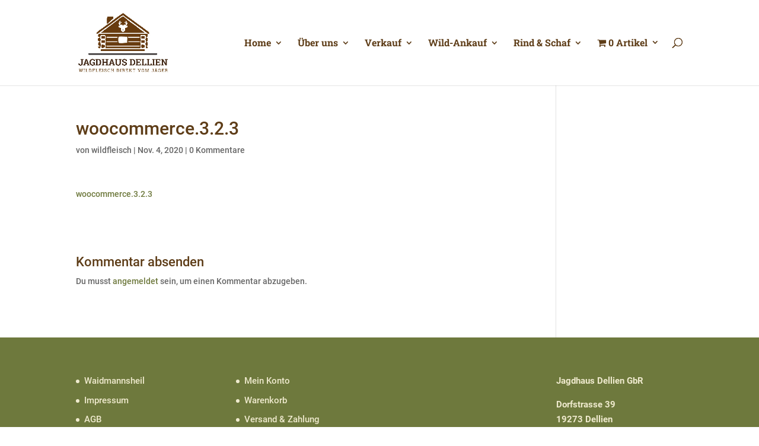

--- FILE ---
content_type: text/css
request_url: https://www.jagdhaus-dellien.de/wp-content/uploads/gfonts_local/gfonts_local.css?ver=6.9
body_size: 20911
content:
@font-face { font-family: "Roboto";font-style: normal;font-weight: 400;font-display: swap;
						src: url("https://www.jagdhaus-dellien.de/wp-content/uploads/gfonts_local/Roboto/Roboto_100.eot"); /* IE9 Compat Modes */
						src: url("https://www.jagdhaus-dellien.de/wp-content/uploads/gfonts_local/Roboto/Roboto_100.eot?#iefix") format("embedded-opentype"), /* IE6-IE8 */
							 url("https://www.jagdhaus-dellien.de/wp-content/uploads/gfonts_local/Roboto/Roboto_100.woff2") format("woff2"), /* Super Modern Browsers */
							 url("https://www.jagdhaus-dellien.de/wp-content/uploads/gfonts_local/Roboto/Roboto_100.woff") format("woff"), /* Pretty Modern Browsers */
							 url("https://www.jagdhaus-dellien.de/wp-content/uploads/gfonts_local/Roboto/Roboto_100.ttf")  format("truetype"), /* Safari, Android, iOS */
						 url("https://www.jagdhaus-dellien.de/wp-content/uploads/gfonts_local/Roboto/Roboto_100.svg#svgFontName") format("svg"); /* Legacy iOS */ }
@font-face { font-family: "Roboto";font-style: italic;font-weight: 400;font-display: swap;
						src: url("https://www.jagdhaus-dellien.de/wp-content/uploads/gfonts_local/Roboto/Roboto_100italic.eot"); /* IE9 Compat Modes */
						src: url("https://www.jagdhaus-dellien.de/wp-content/uploads/gfonts_local/Roboto/Roboto_100italic.eot?#iefix") format("embedded-opentype"), /* IE6-IE8 */
							 url("https://www.jagdhaus-dellien.de/wp-content/uploads/gfonts_local/Roboto/Roboto_100italic.woff2") format("woff2"), /* Super Modern Browsers */
							 url("https://www.jagdhaus-dellien.de/wp-content/uploads/gfonts_local/Roboto/Roboto_100italic.woff") format("woff"), /* Pretty Modern Browsers */
							 url("https://www.jagdhaus-dellien.de/wp-content/uploads/gfonts_local/Roboto/Roboto_100italic.ttf")  format("truetype"), /* Safari, Android, iOS */
						 url("https://www.jagdhaus-dellien.de/wp-content/uploads/gfonts_local/Roboto/Roboto_100italic.svg#svgFontName") format("svg"); /* Legacy iOS */ }
@font-face { font-family: "Roboto";font-style: normal;font-weight: 300;font-display: swap;
						src: url("https://www.jagdhaus-dellien.de/wp-content/uploads/gfonts_local/Roboto/Roboto_300.eot"); /* IE9 Compat Modes */
						src: url("https://www.jagdhaus-dellien.de/wp-content/uploads/gfonts_local/Roboto/Roboto_300.eot?#iefix") format("embedded-opentype"), /* IE6-IE8 */
							 url("https://www.jagdhaus-dellien.de/wp-content/uploads/gfonts_local/Roboto/Roboto_300.woff2") format("woff2"), /* Super Modern Browsers */
							 url("https://www.jagdhaus-dellien.de/wp-content/uploads/gfonts_local/Roboto/Roboto_300.woff") format("woff"), /* Pretty Modern Browsers */
							 url("https://www.jagdhaus-dellien.de/wp-content/uploads/gfonts_local/Roboto/Roboto_300.ttf")  format("truetype"), /* Safari, Android, iOS */
						 url("https://www.jagdhaus-dellien.de/wp-content/uploads/gfonts_local/Roboto/Roboto_300.svg#svgFontName") format("svg"); /* Legacy iOS */ }
@font-face { font-family: "Roboto";font-style: italic;font-weight: 300;font-display: swap;
						src: url("https://www.jagdhaus-dellien.de/wp-content/uploads/gfonts_local/Roboto/Roboto_300italic.eot"); /* IE9 Compat Modes */
						src: url("https://www.jagdhaus-dellien.de/wp-content/uploads/gfonts_local/Roboto/Roboto_300italic.eot?#iefix") format("embedded-opentype"), /* IE6-IE8 */
							 url("https://www.jagdhaus-dellien.de/wp-content/uploads/gfonts_local/Roboto/Roboto_300italic.woff2") format("woff2"), /* Super Modern Browsers */
							 url("https://www.jagdhaus-dellien.de/wp-content/uploads/gfonts_local/Roboto/Roboto_300italic.woff") format("woff"), /* Pretty Modern Browsers */
							 url("https://www.jagdhaus-dellien.de/wp-content/uploads/gfonts_local/Roboto/Roboto_300italic.ttf")  format("truetype"), /* Safari, Android, iOS */
						 url("https://www.jagdhaus-dellien.de/wp-content/uploads/gfonts_local/Roboto/Roboto_300italic.svg#svgFontName") format("svg"); /* Legacy iOS */ }
@font-face { font-family: "Roboto";font-style: normal;font-weight: 500;font-display: swap;
						src: url("https://www.jagdhaus-dellien.de/wp-content/uploads/gfonts_local/Roboto/Roboto_500.eot"); /* IE9 Compat Modes */
						src: url("https://www.jagdhaus-dellien.de/wp-content/uploads/gfonts_local/Roboto/Roboto_500.eot?#iefix") format("embedded-opentype"), /* IE6-IE8 */
							 url("https://www.jagdhaus-dellien.de/wp-content/uploads/gfonts_local/Roboto/Roboto_500.woff2") format("woff2"), /* Super Modern Browsers */
							 url("https://www.jagdhaus-dellien.de/wp-content/uploads/gfonts_local/Roboto/Roboto_500.woff") format("woff"), /* Pretty Modern Browsers */
							 url("https://www.jagdhaus-dellien.de/wp-content/uploads/gfonts_local/Roboto/Roboto_500.ttf")  format("truetype"), /* Safari, Android, iOS */
						 url("https://www.jagdhaus-dellien.de/wp-content/uploads/gfonts_local/Roboto/Roboto_500.svg#svgFontName") format("svg"); /* Legacy iOS */ }
@font-face { font-family: "Roboto";font-style: italic;font-weight: 500;font-display: swap;
						src: url("https://www.jagdhaus-dellien.de/wp-content/uploads/gfonts_local/Roboto/Roboto_500italic.eot"); /* IE9 Compat Modes */
						src: url("https://www.jagdhaus-dellien.de/wp-content/uploads/gfonts_local/Roboto/Roboto_500italic.eot?#iefix") format("embedded-opentype"), /* IE6-IE8 */
							 url("https://www.jagdhaus-dellien.de/wp-content/uploads/gfonts_local/Roboto/Roboto_500italic.woff2") format("woff2"), /* Super Modern Browsers */
							 url("https://www.jagdhaus-dellien.de/wp-content/uploads/gfonts_local/Roboto/Roboto_500italic.woff") format("woff"), /* Pretty Modern Browsers */
							 url("https://www.jagdhaus-dellien.de/wp-content/uploads/gfonts_local/Roboto/Roboto_500italic.ttf")  format("truetype"), /* Safari, Android, iOS */
						 url("https://www.jagdhaus-dellien.de/wp-content/uploads/gfonts_local/Roboto/Roboto_500italic.svg#svgFontName") format("svg"); /* Legacy iOS */ }
@font-face { font-family: "Roboto";font-style: normal;font-weight: 700;font-display: swap;
						src: url("https://www.jagdhaus-dellien.de/wp-content/uploads/gfonts_local/Roboto/Roboto_700.eot"); /* IE9 Compat Modes */
						src: url("https://www.jagdhaus-dellien.de/wp-content/uploads/gfonts_local/Roboto/Roboto_700.eot?#iefix") format("embedded-opentype"), /* IE6-IE8 */
							 url("https://www.jagdhaus-dellien.de/wp-content/uploads/gfonts_local/Roboto/Roboto_700.woff2") format("woff2"), /* Super Modern Browsers */
							 url("https://www.jagdhaus-dellien.de/wp-content/uploads/gfonts_local/Roboto/Roboto_700.woff") format("woff"), /* Pretty Modern Browsers */
							 url("https://www.jagdhaus-dellien.de/wp-content/uploads/gfonts_local/Roboto/Roboto_700.ttf")  format("truetype"), /* Safari, Android, iOS */
						 url("https://www.jagdhaus-dellien.de/wp-content/uploads/gfonts_local/Roboto/Roboto_700.svg#svgFontName") format("svg"); /* Legacy iOS */ }
@font-face { font-family: "Roboto";font-style: italic;font-weight: 700;font-display: swap;
						src: url("https://www.jagdhaus-dellien.de/wp-content/uploads/gfonts_local/Roboto/Roboto_700italic.eot"); /* IE9 Compat Modes */
						src: url("https://www.jagdhaus-dellien.de/wp-content/uploads/gfonts_local/Roboto/Roboto_700italic.eot?#iefix") format("embedded-opentype"), /* IE6-IE8 */
							 url("https://www.jagdhaus-dellien.de/wp-content/uploads/gfonts_local/Roboto/Roboto_700italic.woff2") format("woff2"), /* Super Modern Browsers */
							 url("https://www.jagdhaus-dellien.de/wp-content/uploads/gfonts_local/Roboto/Roboto_700italic.woff") format("woff"), /* Pretty Modern Browsers */
							 url("https://www.jagdhaus-dellien.de/wp-content/uploads/gfonts_local/Roboto/Roboto_700italic.ttf")  format("truetype"), /* Safari, Android, iOS */
						 url("https://www.jagdhaus-dellien.de/wp-content/uploads/gfonts_local/Roboto/Roboto_700italic.svg#svgFontName") format("svg"); /* Legacy iOS */ }
@font-face { font-family: "Roboto";font-style: normal;font-weight: 900;font-display: swap;
						src: url("https://www.jagdhaus-dellien.de/wp-content/uploads/gfonts_local/Roboto/Roboto_900.eot"); /* IE9 Compat Modes */
						src: url("https://www.jagdhaus-dellien.de/wp-content/uploads/gfonts_local/Roboto/Roboto_900.eot?#iefix") format("embedded-opentype"), /* IE6-IE8 */
							 url("https://www.jagdhaus-dellien.de/wp-content/uploads/gfonts_local/Roboto/Roboto_900.woff2") format("woff2"), /* Super Modern Browsers */
							 url("https://www.jagdhaus-dellien.de/wp-content/uploads/gfonts_local/Roboto/Roboto_900.woff") format("woff"), /* Pretty Modern Browsers */
							 url("https://www.jagdhaus-dellien.de/wp-content/uploads/gfonts_local/Roboto/Roboto_900.ttf")  format("truetype"), /* Safari, Android, iOS */
						 url("https://www.jagdhaus-dellien.de/wp-content/uploads/gfonts_local/Roboto/Roboto_900.svg#svgFontName") format("svg"); /* Legacy iOS */ }
@font-face { font-family: "Roboto";font-style: italic;font-weight: 900;font-display: swap;
						src: url("https://www.jagdhaus-dellien.de/wp-content/uploads/gfonts_local/Roboto/Roboto_900italic.eot"); /* IE9 Compat Modes */
						src: url("https://www.jagdhaus-dellien.de/wp-content/uploads/gfonts_local/Roboto/Roboto_900italic.eot?#iefix") format("embedded-opentype"), /* IE6-IE8 */
							 url("https://www.jagdhaus-dellien.de/wp-content/uploads/gfonts_local/Roboto/Roboto_900italic.woff2") format("woff2"), /* Super Modern Browsers */
							 url("https://www.jagdhaus-dellien.de/wp-content/uploads/gfonts_local/Roboto/Roboto_900italic.woff") format("woff"), /* Pretty Modern Browsers */
							 url("https://www.jagdhaus-dellien.de/wp-content/uploads/gfonts_local/Roboto/Roboto_900italic.ttf")  format("truetype"), /* Safari, Android, iOS */
						 url("https://www.jagdhaus-dellien.de/wp-content/uploads/gfonts_local/Roboto/Roboto_900italic.svg#svgFontName") format("svg"); /* Legacy iOS */ }
@font-face { font-family: "Roboto";font-style: italic;font-weight: 400;font-display: swap;
						src: url("https://www.jagdhaus-dellien.de/wp-content/uploads/gfonts_local/Roboto/Roboto_italic.eot"); /* IE9 Compat Modes */
						src: url("https://www.jagdhaus-dellien.de/wp-content/uploads/gfonts_local/Roboto/Roboto_italic.eot?#iefix") format("embedded-opentype"), /* IE6-IE8 */
							 url("https://www.jagdhaus-dellien.de/wp-content/uploads/gfonts_local/Roboto/Roboto_italic.woff2") format("woff2"), /* Super Modern Browsers */
							 url("https://www.jagdhaus-dellien.de/wp-content/uploads/gfonts_local/Roboto/Roboto_italic.woff") format("woff"), /* Pretty Modern Browsers */
							 url("https://www.jagdhaus-dellien.de/wp-content/uploads/gfonts_local/Roboto/Roboto_italic.ttf")  format("truetype"), /* Safari, Android, iOS */
						 url("https://www.jagdhaus-dellien.de/wp-content/uploads/gfonts_local/Roboto/Roboto_italic.svg#svgFontName") format("svg"); /* Legacy iOS */ }
@font-face { font-family: "Roboto";font-style: regular;font-weight: 400;font-display: swap;
						src: url("https://www.jagdhaus-dellien.de/wp-content/uploads/gfonts_local/Roboto/Roboto_regular.eot"); /* IE9 Compat Modes */
						src: url("https://www.jagdhaus-dellien.de/wp-content/uploads/gfonts_local/Roboto/Roboto_regular.eot?#iefix") format("embedded-opentype"), /* IE6-IE8 */
							 url("https://www.jagdhaus-dellien.de/wp-content/uploads/gfonts_local/Roboto/Roboto_regular.woff2") format("woff2"), /* Super Modern Browsers */
							 url("https://www.jagdhaus-dellien.de/wp-content/uploads/gfonts_local/Roboto/Roboto_regular.woff") format("woff"), /* Pretty Modern Browsers */
							 url("https://www.jagdhaus-dellien.de/wp-content/uploads/gfonts_local/Roboto/Roboto_regular.ttf")  format("truetype"), /* Safari, Android, iOS */
						 url("https://www.jagdhaus-dellien.de/wp-content/uploads/gfonts_local/Roboto/Roboto_regular.svg#svgFontName") format("svg"); /* Legacy iOS */ }
@font-face { font-family: "Roboto Slab";font-style: normal;font-weight: 400;font-display: swap;
						src: url("https://www.jagdhaus-dellien.de/wp-content/uploads/gfonts_local/Roboto_Slab/Roboto_Slab_100.eot"); /* IE9 Compat Modes */
						src: url("https://www.jagdhaus-dellien.de/wp-content/uploads/gfonts_local/Roboto_Slab/Roboto_Slab_100.eot?#iefix") format("embedded-opentype"), /* IE6-IE8 */
							 url("https://www.jagdhaus-dellien.de/wp-content/uploads/gfonts_local/Roboto_Slab/Roboto_Slab_100.woff2") format("woff2"), /* Super Modern Browsers */
							 url("https://www.jagdhaus-dellien.de/wp-content/uploads/gfonts_local/Roboto_Slab/Roboto_Slab_100.woff") format("woff"), /* Pretty Modern Browsers */
							 url("https://www.jagdhaus-dellien.de/wp-content/uploads/gfonts_local/Roboto_Slab/Roboto_Slab_100.ttf")  format("truetype"), /* Safari, Android, iOS */
						 url("https://www.jagdhaus-dellien.de/wp-content/uploads/gfonts_local/Roboto_Slab/Roboto_Slab_100.svg#svgFontName") format("svg"); /* Legacy iOS */ }
@font-face { font-family: "Roboto Slab";font-style: normal;font-weight: 200;font-display: swap;
						src: url("https://www.jagdhaus-dellien.de/wp-content/uploads/gfonts_local/Roboto_Slab/Roboto_Slab_200.eot"); /* IE9 Compat Modes */
						src: url("https://www.jagdhaus-dellien.de/wp-content/uploads/gfonts_local/Roboto_Slab/Roboto_Slab_200.eot?#iefix") format("embedded-opentype"), /* IE6-IE8 */
							 url("https://www.jagdhaus-dellien.de/wp-content/uploads/gfonts_local/Roboto_Slab/Roboto_Slab_200.woff2") format("woff2"), /* Super Modern Browsers */
							 url("https://www.jagdhaus-dellien.de/wp-content/uploads/gfonts_local/Roboto_Slab/Roboto_Slab_200.woff") format("woff"), /* Pretty Modern Browsers */
							 url("https://www.jagdhaus-dellien.de/wp-content/uploads/gfonts_local/Roboto_Slab/Roboto_Slab_200.ttf")  format("truetype"), /* Safari, Android, iOS */
						 url("https://www.jagdhaus-dellien.de/wp-content/uploads/gfonts_local/Roboto_Slab/Roboto_Slab_200.svg#svgFontName") format("svg"); /* Legacy iOS */ }
@font-face { font-family: "Roboto Slab";font-style: normal;font-weight: 300;font-display: swap;
						src: url("https://www.jagdhaus-dellien.de/wp-content/uploads/gfonts_local/Roboto_Slab/Roboto_Slab_300.eot"); /* IE9 Compat Modes */
						src: url("https://www.jagdhaus-dellien.de/wp-content/uploads/gfonts_local/Roboto_Slab/Roboto_Slab_300.eot?#iefix") format("embedded-opentype"), /* IE6-IE8 */
							 url("https://www.jagdhaus-dellien.de/wp-content/uploads/gfonts_local/Roboto_Slab/Roboto_Slab_300.woff2") format("woff2"), /* Super Modern Browsers */
							 url("https://www.jagdhaus-dellien.de/wp-content/uploads/gfonts_local/Roboto_Slab/Roboto_Slab_300.woff") format("woff"), /* Pretty Modern Browsers */
							 url("https://www.jagdhaus-dellien.de/wp-content/uploads/gfonts_local/Roboto_Slab/Roboto_Slab_300.ttf")  format("truetype"), /* Safari, Android, iOS */
						 url("https://www.jagdhaus-dellien.de/wp-content/uploads/gfonts_local/Roboto_Slab/Roboto_Slab_300.svg#svgFontName") format("svg"); /* Legacy iOS */ }
@font-face { font-family: "Roboto Slab";font-style: normal;font-weight: 500;font-display: swap;
						src: url("https://www.jagdhaus-dellien.de/wp-content/uploads/gfonts_local/Roboto_Slab/Roboto_Slab_500.eot"); /* IE9 Compat Modes */
						src: url("https://www.jagdhaus-dellien.de/wp-content/uploads/gfonts_local/Roboto_Slab/Roboto_Slab_500.eot?#iefix") format("embedded-opentype"), /* IE6-IE8 */
							 url("https://www.jagdhaus-dellien.de/wp-content/uploads/gfonts_local/Roboto_Slab/Roboto_Slab_500.woff2") format("woff2"), /* Super Modern Browsers */
							 url("https://www.jagdhaus-dellien.de/wp-content/uploads/gfonts_local/Roboto_Slab/Roboto_Slab_500.woff") format("woff"), /* Pretty Modern Browsers */
							 url("https://www.jagdhaus-dellien.de/wp-content/uploads/gfonts_local/Roboto_Slab/Roboto_Slab_500.ttf")  format("truetype"), /* Safari, Android, iOS */
						 url("https://www.jagdhaus-dellien.de/wp-content/uploads/gfonts_local/Roboto_Slab/Roboto_Slab_500.svg#svgFontName") format("svg"); /* Legacy iOS */ }
@font-face { font-family: "Roboto Slab";font-style: normal;font-weight: 600;font-display: swap;
						src: url("https://www.jagdhaus-dellien.de/wp-content/uploads/gfonts_local/Roboto_Slab/Roboto_Slab_600.eot"); /* IE9 Compat Modes */
						src: url("https://www.jagdhaus-dellien.de/wp-content/uploads/gfonts_local/Roboto_Slab/Roboto_Slab_600.eot?#iefix") format("embedded-opentype"), /* IE6-IE8 */
							 url("https://www.jagdhaus-dellien.de/wp-content/uploads/gfonts_local/Roboto_Slab/Roboto_Slab_600.woff2") format("woff2"), /* Super Modern Browsers */
							 url("https://www.jagdhaus-dellien.de/wp-content/uploads/gfonts_local/Roboto_Slab/Roboto_Slab_600.woff") format("woff"), /* Pretty Modern Browsers */
							 url("https://www.jagdhaus-dellien.de/wp-content/uploads/gfonts_local/Roboto_Slab/Roboto_Slab_600.ttf")  format("truetype"), /* Safari, Android, iOS */
						 url("https://www.jagdhaus-dellien.de/wp-content/uploads/gfonts_local/Roboto_Slab/Roboto_Slab_600.svg#svgFontName") format("svg"); /* Legacy iOS */ }
@font-face { font-family: "Roboto Slab";font-style: normal;font-weight: 700;font-display: swap;
						src: url("https://www.jagdhaus-dellien.de/wp-content/uploads/gfonts_local/Roboto_Slab/Roboto_Slab_700.eot"); /* IE9 Compat Modes */
						src: url("https://www.jagdhaus-dellien.de/wp-content/uploads/gfonts_local/Roboto_Slab/Roboto_Slab_700.eot?#iefix") format("embedded-opentype"), /* IE6-IE8 */
							 url("https://www.jagdhaus-dellien.de/wp-content/uploads/gfonts_local/Roboto_Slab/Roboto_Slab_700.woff2") format("woff2"), /* Super Modern Browsers */
							 url("https://www.jagdhaus-dellien.de/wp-content/uploads/gfonts_local/Roboto_Slab/Roboto_Slab_700.woff") format("woff"), /* Pretty Modern Browsers */
							 url("https://www.jagdhaus-dellien.de/wp-content/uploads/gfonts_local/Roboto_Slab/Roboto_Slab_700.ttf")  format("truetype"), /* Safari, Android, iOS */
						 url("https://www.jagdhaus-dellien.de/wp-content/uploads/gfonts_local/Roboto_Slab/Roboto_Slab_700.svg#svgFontName") format("svg"); /* Legacy iOS */ }
@font-face { font-family: "Roboto Slab";font-style: normal;font-weight: 800;font-display: swap;
						src: url("https://www.jagdhaus-dellien.de/wp-content/uploads/gfonts_local/Roboto_Slab/Roboto_Slab_800.eot"); /* IE9 Compat Modes */
						src: url("https://www.jagdhaus-dellien.de/wp-content/uploads/gfonts_local/Roboto_Slab/Roboto_Slab_800.eot?#iefix") format("embedded-opentype"), /* IE6-IE8 */
							 url("https://www.jagdhaus-dellien.de/wp-content/uploads/gfonts_local/Roboto_Slab/Roboto_Slab_800.woff2") format("woff2"), /* Super Modern Browsers */
							 url("https://www.jagdhaus-dellien.de/wp-content/uploads/gfonts_local/Roboto_Slab/Roboto_Slab_800.woff") format("woff"), /* Pretty Modern Browsers */
							 url("https://www.jagdhaus-dellien.de/wp-content/uploads/gfonts_local/Roboto_Slab/Roboto_Slab_800.ttf")  format("truetype"), /* Safari, Android, iOS */
						 url("https://www.jagdhaus-dellien.de/wp-content/uploads/gfonts_local/Roboto_Slab/Roboto_Slab_800.svg#svgFontName") format("svg"); /* Legacy iOS */ }
@font-face { font-family: "Roboto Slab";font-style: normal;font-weight: 900;font-display: swap;
						src: url("https://www.jagdhaus-dellien.de/wp-content/uploads/gfonts_local/Roboto_Slab/Roboto_Slab_900.eot"); /* IE9 Compat Modes */
						src: url("https://www.jagdhaus-dellien.de/wp-content/uploads/gfonts_local/Roboto_Slab/Roboto_Slab_900.eot?#iefix") format("embedded-opentype"), /* IE6-IE8 */
							 url("https://www.jagdhaus-dellien.de/wp-content/uploads/gfonts_local/Roboto_Slab/Roboto_Slab_900.woff2") format("woff2"), /* Super Modern Browsers */
							 url("https://www.jagdhaus-dellien.de/wp-content/uploads/gfonts_local/Roboto_Slab/Roboto_Slab_900.woff") format("woff"), /* Pretty Modern Browsers */
							 url("https://www.jagdhaus-dellien.de/wp-content/uploads/gfonts_local/Roboto_Slab/Roboto_Slab_900.ttf")  format("truetype"), /* Safari, Android, iOS */
						 url("https://www.jagdhaus-dellien.de/wp-content/uploads/gfonts_local/Roboto_Slab/Roboto_Slab_900.svg#svgFontName") format("svg"); /* Legacy iOS */ }
@font-face { font-family: "Roboto Slab";font-style: regular;font-weight: 400;font-display: swap;
						src: url("https://www.jagdhaus-dellien.de/wp-content/uploads/gfonts_local/Roboto_Slab/Roboto_Slab_regular.eot"); /* IE9 Compat Modes */
						src: url("https://www.jagdhaus-dellien.de/wp-content/uploads/gfonts_local/Roboto_Slab/Roboto_Slab_regular.eot?#iefix") format("embedded-opentype"), /* IE6-IE8 */
							 url("https://www.jagdhaus-dellien.de/wp-content/uploads/gfonts_local/Roboto_Slab/Roboto_Slab_regular.woff2") format("woff2"), /* Super Modern Browsers */
							 url("https://www.jagdhaus-dellien.de/wp-content/uploads/gfonts_local/Roboto_Slab/Roboto_Slab_regular.woff") format("woff"), /* Pretty Modern Browsers */
							 url("https://www.jagdhaus-dellien.de/wp-content/uploads/gfonts_local/Roboto_Slab/Roboto_Slab_regular.ttf")  format("truetype"), /* Safari, Android, iOS */
						 url("https://www.jagdhaus-dellien.de/wp-content/uploads/gfonts_local/Roboto_Slab/Roboto_Slab_regular.svg#svgFontName") format("svg"); /* Legacy iOS */ }
